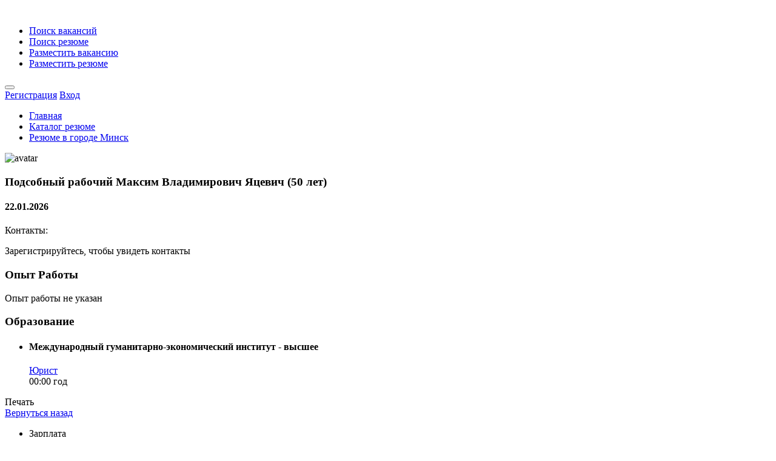

--- FILE ---
content_type: text/html; charset=utf-8
request_url: https://rdw.by/Cvs/Cvs/Details/21385
body_size: 8984
content:
<!DOCTYPE html>
<html>
<head>
    <meta charset="utf-8" />
<meta http-equiv="content-language" content="ru" />
<meta name="viewport" content="width=device-width, initial-scale=1.0" />




<link rel="stylesheet" href="/css/style.css?v=OLsxi2UyIpzqZjfQCxJMTm3L9wt5N7xrqL7MOdYe5-Q" type="text/css" />
<link rel="stylesheet" href="/css/colors/blue.css?v=4rm8_8ttiIRTkc0f9r7_-gHSwjfPjPXrw5500cFIceA" type="text/css" />
<link rel="stylesheet" href="/css/custom.css?v=slOd-v3pMzNu_y0xkHrDOfiJMm7Sk4zNHBajTKv1IBk" type="text/css" />
<link rel="stylesheet" href="/css/css/animate.css?v=HPy8UfNGSfhsSUJnzb-KUM1_IeHMaeJGZEOnvffl5q8" type="text/css" />
    <script type="text/javascript" src="https://ajax.googleapis.com/ajax/libs/jquery/3.4.1/jquery.min.js"></script>
<script src="/js/theia-sticky-sidebar.js?v=34wRdBG7eDgqCUo3MK57BumCPcc9HMCOKXHqKvxliRU"></script>
<script src="/js/jquery-migrate-3.1.0.min.js?v=WaKshFE-suZCs46u7dwZAQcZUxWyhxZjdDqImqV8QW8"></script>
<script src="/js/mmenu.min.js?v=wT-Y-DLo9mYAlJjG37hUKQqqhgdi7DMoEL0-i-hEAnw"></script>
<script src="/js/tippy.all.min.js?v=rYDmyGJcGm2-jR-4VSueHtlbA_oM025wpcFTp8O3AIM"></script>
<script src="/js/simplebar.min.js?v=rszyRtkN-4mdet013Su2rIOb-1r9WKOHJPEHPoWTNNg"></script>
<script src="/js/bootstrap-slider.min.js?v=8vfuRyQ0QNOx-ErkIseRoAiJZor_lEHAGQr_xN9NScY"></script>
<script src="/js/bootstrap-select.js?v=ELB1wGQ9XGSKolisWp4aGP0nHUOEobGL5fBYNhzJRxg"></script>
<script src="/js/snackbar.js?v=amhzX-A6B0HCPKOy6Yb3546RjCSebkObhGaH9oOq__E"></script>
<script src="/js/clipboard.min.js?v=_MuV-kgWWXX-MkB1aCofiXuUbTpLFfSmk15q5buL5Ks"></script>
<script src="/js/counterup.min.js?v=KMgB8K7MwXYkz6S4NM3NQ6_Kz97mOwuI6wEu94tqdPk"></script>
<script src="/js/magnific-popup.min.js?v=dM1c_qm2XLBTLzJqtm0nLDfCAXVDf-1TfSauAXaUIYI"></script>
<script src="/js/slick.min.js?v=4aUsCgb6n2XgFbAufsRj_WISEanSrkS2ZgWXkA6Sf7s"></script>
<script src="/js/custom.js?v=jvC47nz4dkjuCDcgmwItXEsjhrUPIuLz5kGXTL7MD_c"></script>
<script src="/js/bootstrap-add-clear.min.js?v=a1LIV1xopDB1khyWtTHhsSv-a8tIQKOP9XMRFzy9SkU"></script>
<script src="/js/jquery.validate.min.js?v=oMKnodIz4JBPxW2sgl0sk5uTTi6Op4u-2VuJmLj0ImM"></script>


<script asp-append-version="true" src="/js/public.common.js?v=dLTwB1aeeZifSLAN6a8RwMvnVE_FYSlmrz4VHFe1260"></script>

<script src="/js/jquery.maskedinput/jquery.maskedinput.min.js?v=WMX7FNQOA6MLJCFTs1Ii7yxmkSIp_pjjutiK_Yu0qjc"></script>

<script src="/js/anime.min.js?v=RVk41-g17sG37JsFswK-MXMLtNgoq7TpB2vobejPOl8"></script>

<script type="text/javascript" src='/lib/dist/browser/signalr.js?v=EHkggP6rGsjLCvu-5ltpgHsc8frmiCTLHaQm7EleQxc'></script>
<script type="text/javascript" src='/js/notification.common.js?v=M10AbEPwq-IIoAWqTV1NR9PXmpZhfyeROYpOSWfboEU'></script>



<script src="/scripts/jquery.unobtrusive-ajax.min.js"></script>



    <link rel="stylesheet" href="/css/PagedList/PagedList.css?v=iumFFT_6zDhhcpez9KKLo7-po9UrUTeaRQJQdLcY_24" type="text/css" />

    
    <meta name="description" content="&#x418;&#x449;&#x443; &#x440;&#x430;&#x431;&#x43E;&#x442;&#x443; &#x41F;&#x43E;&#x434;&#x441;&#x43E;&#x431;&#x43D;&#x44B;&#x439; &#x440;&#x430;&#x431;&#x43E;&#x447;&#x438;&#x439; &#x432; &#x433;&#x43E;&#x440;&#x43E;&#x434;&#x435; &#x41C;&#x438;&#x43D;&#x441;&#x43A; . &#x41D;&#x435; &#x433;&#x43E;&#x442;&#x43E;&#x432; &#x43A; &#x43F;&#x435;&#x440;&#x435;&#x435;&#x437;&#x434;&#x443;.  &#x414;&#x430;&#x442;&#x430; &#x43F;&#x443;&#x431;&#x43B;&#x438;&#x43A;&#x430;&#x446;&#x438;&#x438;: 22.01.2026" />
    <title>&#x420;&#x435;&#x437;&#x44E;&#x43C;&#x435; &#x41F;&#x43E;&#x434;&#x441;&#x43E;&#x431;&#x43D;&#x44B;&#x439; &#x440;&#x430;&#x431;&#x43E;&#x447;&#x438;&#x439;</title>

    
    <!-- Yandex.Metrika counter -->
    <script type="text/javascript">
        (function (d, w, c) {
            (w[c] = w[c] || []).push(function () {
                try {
                    w.yaCounter10379119 = new Ya.Metrika({
                        id: 10379119,
                        clickmap: true,
                        trackLinks: true,
                        accurateTrackBounce: true,
                        webvisor: true
                    });
                } catch (e) { }
            });

            var n = d.getElementsByTagName("script")[0],
                s = d.createElement("script"),
                f = function () { n.parentNode.insertBefore(s, n); };
            s.type = "text/javascript";
            s.async = true;
            s.src = "https://mc.yandex.ru/metrika/watch.js";

            if (w.opera == "[object Opera]") {
                d.addEventListener("DOMContentLoaded", f, false);
            } else { f(); }
        })(document, window, "yandex_metrika_callbacks");
    </script>
    <noscript><div><img src="https://mc.yandex.ru/watch/10379119" style="position:absolute; left:-9999px;" alt="" /></div></noscript>
    <!-- /Yandex.Metrika counter -->
    
    <!-- Global site tag (gtag.js) - Google Analytics -->
    <script async src="https://www.googletagmanager.com/gtag/js?id=UA-24147154-1"></script>
    <script>
        window.dataLayer = window.dataLayer || [];
        function gtag() { dataLayer.push(arguments); }
        gtag('js', new Date());

        gtag('config', 'UA-24147154-1');
    </script>
</head>
<body>
    <div id="wrapper">

        <header id="header-container" class="fullwidth noPrint">
            <div id="header">
                <div class="container columns">
                    


<div class="left-side">

    <div id="logo">
        <a href="/"><img src="/images/logo_rdw.svg?v=67rxqKv62sFKRQMHJah6MGK22MJC4HZcXkRxwqbbIaQ" data-sticky-logo="/images/logo_rdw.svg" data-transparent-logo="/images/logo_rdw2.svg" alt=""></a>
    </div>

    <nav id="navigation">
        <ul id="responsive">


            <li class="margin-0"><a href="/Vacancy/Vacancy/Index">Поиск вакансий</a></li>
            <li class="margin-0"><a href="/Cvs/Cvs/Index">Поиск резюме</a></li>
            <li class="margin-0 hide-on-pc"><a href="/Vacancy/VacancyOwner/VacancyCreateCompanySelector">Разместить вакансию</a></li>
            <li class="margin-0 hide-on-pc"><a href="/Cvs/CvsOwner/Create">Разместить резюме</a></li>
        </ul>
    </nav>
    <div class="clearfix"></div>

</div>
                    


<div class="right-side noPrint">

    <span class="mmenu-trigger">
        <button class="hamburger hamburger--collapse" type="button">
            <span class="hamburger-box">
                <span class="hamburger-inner"></span>
            </span>
        </button>
    </span>

        <div class="header-widget">
            <a class="log-in-button" href="/Identity/Account/Register"><i class="icon-line-awesome-sign-in"></i> <span>Регистрация</span></a>
            <a class="log-in-button" href="/Identity/Account/Login"><i class="icon-feather-log-in"></i> <span>Вход</span></a>
        </div>
</div>




                </div>
            </div>
        </header>
        <div class="clearfix"></div>
        <div id="notifying"></div>

        <nav id="breadcrumbs" class="dark hide-on-mobile">
            
    <div class="breadcrumb">
        <ul itemscope itemtype="http://schema.org/BreadcrumbList">

            <li itemprop="itemListElement" itemscope itemtype="http://schema.org/ListItem">
                <a href="https://rdw.by/" title="Главная">Главная</a>
            </li>

            <li itemprop="itemListElement" itemscope itemtype="http://schema.org/ListItem">
                <a href="https://rdw.by/Cvs/Cvs/Index" title="Каталог резюме">Каталог резюме</a>
            </li>

            <li itemprop="itemListElement" itemscope itemtype="http://schema.org/ListItem">
                <a href="https://rdw.by/Cvs/Cvs/ByCity/5" title="Резюме в городе &#x41C;&#x438;&#x43D;&#x441;&#x43A;">Резюме в городе &#x41C;&#x438;&#x43D;&#x441;&#x43A;</a>
            </li>

        </ul>
    </div>

        </nav>

        


        




<link rel="stylesheet" href="/css/colors/red.css?v=Kl-eT1EgpoqixC5ffDfBjTav2GH8vc8ZYKfhxRNm0x0" type="text/css" />



<div class="single-page-header freelancer-header padding-top-30 padding-bottom-30 margin-bottom-30" data-background-image="/images/mainpage/vacpr.jpg">
    <div class="container">
        <div class="row">
            <div class="col-xl-12">
                <div class="single-page-header-inner">
                    <div class="left-side">

                        <div class="header-image freelancer-avatar noPrint">
                                <img id="avatar" src="/images/logosuser/cv/21385.jpeg?v=RuuwKce0KVKo1_p7dnqfZdcWZYjMsnVoGJGZjZut2KA" alt="avatar" />
                        </div>

                        <div class="header-details">
                            <h3>&#x41F;&#x43E;&#x434;&#x441;&#x43E;&#x431;&#x43D;&#x44B;&#x439; &#x440;&#x430;&#x431;&#x43E;&#x447;&#x438;&#x439; <span>&#x41C;&#x430;&#x43A;&#x441;&#x438;&#x43C; &#x412;&#x43B;&#x430;&#x434;&#x438;&#x43C;&#x438;&#x440;&#x43E;&#x432;&#x438;&#x447; &#x42F;&#x446;&#x435;&#x432;&#x438;&#x447; (50 лет)</span></h3>
                            <h4>22.01.2026</h4>
                        </div>
                    </div>

                    <div class="right-side-pg">
                        <div class="salary-box">
                            <div class="salary-type">Контакты:</div>
                                <div class="salary-type">
                                    <p>Зарегистрируйтесь, чтобы увидеть контакты</p>
                                </div>


                        </div>
                    </div>
                </div>
            </div>


        </div>
    </div>
</div>



<div class="container">
    <div class="row">
        <div class="col-xl-8 col-lg-8 dashboard-box margin-top-0 margin-bottom-15">

                <div class="boxed-list margin-bottom-60 noPrint">
                    <div class="boxed-list-headline">
                        <h3><i class="icon-material-outline-business"></i> 
                        &#x41E;&#x43F;&#x44B;&#x442; &#x420;&#x430;&#x431;&#x43E;&#x442;&#x44B;</h3>
                    </div>


                    <div class="item-description padding-25">
                        <p>Опыт работы не указан</p>
                    </div>

                </div>

                <div class="boxed-list margin-bottom-60">

                    <div class="boxed-list-headline">
                        <h3><i class="icon-line-awesome-mortar-board"></i> 
                        &#x41E;&#x431;&#x440;&#x430;&#x437;&#x43E;&#x432;&#x430;&#x43D;&#x438;&#x435;</h3>
                    </div>
                    <ul class="boxed-list-ul">
                            <li>
                                <div class="boxed-list-item">
                                    <div class="item-content">
                                        <h4>&#x41C;&#x435;&#x436;&#x434;&#x443;&#x43D;&#x430;&#x440;&#x43E;&#x434;&#x43D;&#x44B;&#x439; &#x433;&#x443;&#x43C;&#x430;&#x43D;&#x438;&#x442;&#x430;&#x440;&#x43D;&#x43E;-&#x44D;&#x43A;&#x43E;&#x43D;&#x43E;&#x43C;&#x438;&#x447;&#x435;&#x441;&#x43A;&#x438;&#x439; &#x438;&#x43D;&#x441;&#x442;&#x438;&#x442;&#x443;&#x442; - &#x432;&#x44B;&#x441;&#x448;&#x435;&#x435;</h4>
                                        <div class="item-details margin-top-7">
                                            <div class="detail-item">
                                            <a href="#"><i class="icon-material-outline-business"></i> 
                                                &#x42E;&#x440;&#x438;&#x441;&#x442;</a>
                                            </div>

                                                <div class="detail-item"><i class="icon-material-outline-date-range"></i> 
                                            00:00 год</div>

                                        </div>
                                    </div>
                                </div>
                            </li>
                    </ul>
                </div>





        </div>


        <div class="col-xl-4 col-lg-4">

            <div class="d-xl-inline-flex width100 hide-on-mobile noPrint">

                <span onclick="window.print();" class="cont button button-sliding-icon ripple-effect margin-bottom-10">Печать <i class="icon-line-awesome-print"></i></span>

                <span class="sep-detail"></span>

                <div class="pricing-plan width100 padding-0 padding-right-0">

                        <a class="button full-width" href="/Cvs/Cvs/Index">Вернуться назад</a>

                </div>

            </div>

            <div class="sidebar-container margin-bottom-15">


                <div class="sidebar-widget margin-bottom-15">
                    <div class="job-overview dashboard-box margin-0">
                        <div class="job-overview-inner">
                            <ul>
                                <li>
                                    <i class="icon-material-outline-local-atm"></i>
                                    <span>&#x417;&#x430;&#x440;&#x43F;&#x43B;&#x430;&#x442;&#x430;</span>

                                        <h5>от 1000 руб.</h5>


                                </li>

                                    <li>
                                        <i class="icon-feather-check"></i>
                                        <span>Готов к командировкам</span>
                                    </li>

                                    <li>
                                        <i class="icon-feather-x"></i>
                                        <span>Не готов к переезду</span>
                                    </li>



                                    <li>
                                        <i class="icon-material-outline-location-on"></i>
                                        <span>Город</span>
                                        <h5>&#x41C;&#x438;&#x43D;&#x441;&#x43A;</h5>
                                    </li>









                            </ul>
                        </div>
                    </div>
                </div>
            </div>

            <div id="moment">
<form action="/Offers/Cvs/Create?Type=2&amp;ParentId=21385" class="prevenDefault" data-ajax="true" data-ajax-cache="true" data-ajax-method="post" data-ajax-mode="replace" data-ajax-update="#responseTarget" data-ajax-url="/Offers/Offer/Create" method="post"><input id="ParentId" name="ParentId" type="hidden" value="21385" /><input data-val="true" data-val-required="The Type field is required." id="Type" name="Type" type="hidden" value="2" />                        <button class="button margin-bottom-10 full-width" id="notifi">Пригласить</button>
                        <div id="responseTarget"></div>
<input name="__RequestVerificationToken" type="hidden" value="CfDJ8Mw9u_R2EQhAnV39F5UaI-SjlfFJGKIysgpIZN5Ix0mkElzKfQACDg8E6-izvYmXfpJPZmR3aylV1XkQrWw0b3lqhnBWzCGcI1G02GUu5zOzwJpyDjsRCORkNqkSvyJjKUwdtE2fRaUiQmypzDlEyDU" /></form>            </div>

            <div class="pricing-plan padding-0 padding-right-0 noPrint">

                <a class="button padding-10-15 margin-bottom-15 full-width" href="/Cvs/Cvs/Index">Вернуться</a>

            </div>

        </div>


    </div>

</div>

        <footer id="footer">
            <div class="columns noPrint">
                

<div class="footer-top-section">
    <div class="container">
        <div class="row">
            <div class="col-xl-12">

                <!-- Footer Rows Container -->
                <div class="footer-rows-container">

                    <!-- Left Side -->
                    <div class="footer-rows-left">
                        <div class="footer-row">
                            <div class="footer-row-inner footer-logo">
                                <img src="/images/footer/rdw_logo_footer.png?v=qqKJxMcdMQFj8Q3JSN1ncwUqjt4bDht9gb_nabAnRyY" alt="">
                            </div>
                        </div>
                    </div>

                    <!-- Right Side -->
                    <div class="footer-rows-right">

                        <!-- Social Icons -->
                        <div class="footer-row">
                            <div class="footer-row-inner">
                                <ul class="footer-social-links">
                                    <li>
                                        <a href="https://ok.ru/rdwby" title="OK" data-tippy-placement="bottom" data-tippy-theme="light">
                                            <i class="icon-brand-odnoklassniki"></i>
                                        </a>
                                    </li>
                                    <li>
                                        <a href="https://vk.com/rdwby" title="VK" data-tippy-placement="bottom" data-tippy-theme="light">
                                            <i class="icon-brand-vk"></i>
                                        </a>
                                    </li>
                                    <li>
                                        <a href="https://web.facebook.com/rdwby" title="Facebook" data-tippy-placement="bottom" data-tippy-theme="light">
                                            <i class="icon-brand-facebook-f"></i>
                                        </a>
                                    </li>
                                    <li>
                                        <a href="https://www.instagram.com/rdw.by/?hl=ru" title="Instagram" data-tippy-placement="bottom" data-tippy-theme="light">
                                            <i class="icon-brand-instagram"></i>
                                        </a>
                                    </li>

                                </ul>
                                <div class="clearfix"></div>
                            </div>
                        </div>

                        <div class="footer-row">
                            <div class="footer-row-inner">
                            </div>
                        </div>
                    </div>

                </div>
                <!-- Footer Rows Container / End -->
            </div>
        </div>
    </div>
</div>

                <div class="footer-middle-section">
    <div class="container">
        <div class="row">

            <div class="col-xl-2 col-lg-2 col-md-3">
                <div class="footer-links">
                    <h3>Соискателям</h3>
                    <ul>
                        <li><a href="/Vacancy/Vacancy/Index"><span>Поиск Вакансий</span></a></li>
                        <li><a href="/Cvs/CvsOwner/Create"><span>Разместить Резюме</span></a></li>
                    </ul>
                </div>
            </div>

            <div class="col-xl-2 col-lg-2 col-md-3">
                <div class="footer-links">
                    <h3>Работодателям</h3>
                    <ul>
                        <li><a href="/Cvs/Cvs/Index"><span>Поиск Резюме</span></a></li>
                        <li><a href="/Vacancy/VacancyOwner/VacancyCreateCompanySelector"><span>Разместить Вакансию</span></a></li>
                        <li><a href="/Home/SlugsnTarifs"><span>Тарифы и Услуги</span></a></li>
                        <li><a href="/Home/Partners"><span>Наши партнеры</span></a></li>
                    </ul>
                </div>
            </div>

            <div class="col-xl-2 col-lg-2 col-md-3">
                <div class="footer-links">
                    <h3>Информация</h3>
                    <ul>
                        <li><a href="/Home/Contact"><span>Контакты</span></a></li>
                        <li><a href="/Home/Solution"><span>Пользовательское Соглашение</span></a></li>
                    </ul>
                </div>
            </div>

            <div class="col-xl-2 col-lg-2 col-md-3">
                <div class="footer-links">
                    <h3>Аккаунт</h3>
                    <ul>
                        <li><a href="/Identity/Cvs/Details?page=%2FAccount%2FLogin"><span>Войти в Кабинет</span></a></li>
                        <li><a href="/Cvs/Account/Register"><span>Зарегистрироваться</span></a></li>
                    </ul>
                </div>
            </div>

            <div class="col-xl-4 col-lg-4 col-md-12">
                <h3><i class="icon-feather-mail"></i> Подписаться на рассылку новостей</h3>
                <p></p>
                <form action="#" method="get" class="newsletter">
                    <input type="text" name="fname" placeholder="Введите ваш E-mail адрес">
                    <button type="submit"><i class="icon-feather-arrow-right"></i></button>
                </form>

                <img src="/images/footer/logopayfooter.svg?v=8qrrE6PkpYwm9YrsVQEdKcrCqqRMmITnqa5iUwL3Gu0" alt="mobile-icon">

            </div>
        </div>
    </div>
</div>


                

<div class="footer-bottom-section">
    <div class="container">
        <div class="row">
            <div class="col-xl-12">
                ©2008-2026  ОДО «Работа для Вас», УНП 101541485
				<p>Юридический адрес: 220037, г. Минск, ул. Фроликова, д.11, каб.416</p>
            </div>
        </div>
    </div>
</div>

            </div>
        </footer>

        <script>

            if (/Android|webOS|iPhone|iPad|iPod|BlackBerry/i.test(navigator.userAgent)) {
                $('select').selectpicker('mobile');

                (function (w, d, u) {
                    var s = d.createElement('script'); s.async = true; s.src = u + '?' + (Date.now() / 60000 | 0);
                    var h = d.getElementsByTagName('script')[0]; h.parentNode.insertBefore(s, h);
                })(window, document, 'https://cdn-ru.bitrix24.by/b13240584/crm/site_button/loader_3_98pjee.js')
            }

        </script>

        <div class="ajax-loading-block-window" style="display: none"></div>

    </div>
</body>
</html>